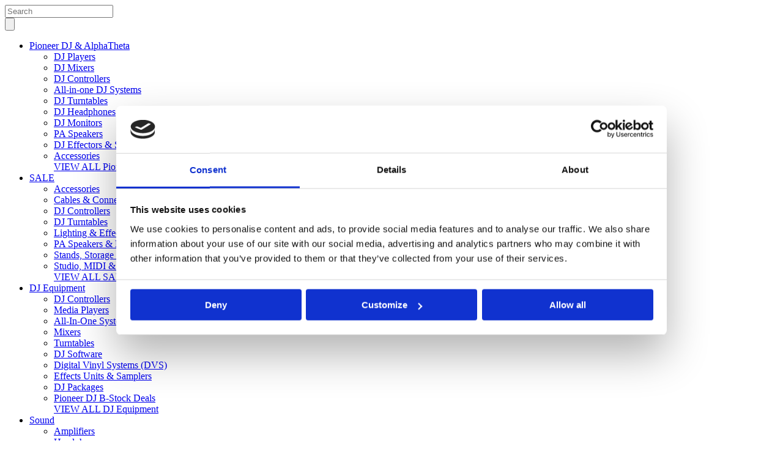

--- FILE ---
content_type: text/html; charset=ISO-8859-1
request_url: https://www.getinthemix.com/3-year-extend-warranty-info.htm
body_size: 16434
content:

<!DOCTYPE html>
<html lang="en" class="no-js">
<head>

<!-- Google Tag Manager -->
<script>(function(w,d,s,l,i){w[l]=w[l]||[];w[l].push({'gtm.start':
new Date().getTime(),event:'gtm.js'});var f=d.getElementsByTagName(s)[0],
j=d.createElement(s),dl=l!='dataLayer'?'&l='+l:'';j.async=true;j.src=
'https://www.googletagmanager.com/gtm.js?id='+i+dl;f.parentNode.insertBefore(j,f);
})(window,document,'script','dataLayer','GTM-TR79CNCT');</script>
<!-- End Google Tag Manager -->


<script type="text/javascript">
var IMAGE_PATH='/images/style/getinthemix/';
var PATH='/';
</script>
<meta name="format-detection" content="text/html; charset=iso-8859-1; telephone=no" http-equiv="Content-Type" />
<meta name="viewport" content="width=device-width, initial-scale=1">
<title>3 Year Extended Warranty Info - GetintheMix</title>
<meta name="robots" content="INDEX,FOLLOW"/>

<meta name="twitter:card" content="summary" />
<meta name="twitter:site" content="@getinthemix" />
<meta name="twitter:creator" content="@getinthemix" />


<link href="/css.php?v=8" rel="stylesheet" type="text/css">
<script type="text/javascript" src="/js.php?v=4"></script>
	<link rel="shortcut icon" href="/favicon.ico" type="image/x-icon">

<script>
		core.loadModule('common', {
		common: {
			user: {
				isLoggedIn: false			},
			global: {
				environment: 'development',
								path: '/',
				image_path: '/images/style/getinthemix/'
			},
		}
	});
</script>


<script type="application/ld+json">
{
    "@context": "https://schema.org",
    "@type": "Organization",
    "name": "GetintheMix",
    "legalName": "Company Name",
    "url": "https://www.getinthemix.com",
    "logo": "https://www.getinthemix.com/images/style/getinthemix/logo.png",
        "address": {
        "@type": "PostalAddress",
        "streetAddress": "103 Whitehall Road",
        "addressLocality": "Colchester",
        "addressRegion": "Essex",
        "postalCode": "CO2 8HA",
        "addressCountry": "United Kingdom"
    },
            "contactPoint": {
        "@type": "ContactPoint",
        "contactType": "customer service",
        "telephone": "01206 845125",        "email": "sales@getinthemix.com"    },
                "sameAs": [
                            "https://www.facebook.com/getinthemix.dj/",                            "https://www.youtube.com/c/GetintheMix",                            "https://www.instagram.com/getinthemixuk/"                    ]
    }
</script>

<script type="application/ld+json">
{
    "@context": "http://schema.org",
    "@type": "WebSite",
    "name": "GetintheMix",
    "url": "https://www.getinthemix.com",
    "potentialAction": {
        "@type": "SearchAction",
        "target": "https://www.getinthemix.com/search.php?q={search_term}",
        "query-input": "required name=search_term"
    }
}
</script></head>
<body>
	<!-- Google Tag Manager (noscript) -->
<noscript><iframe src="https://www.googletagmanager.com/ns.html?id=GTM-TR79CNCT" height="0" width="0" style="display:none;visibility:hidden"></iframe></noscript>
<!-- End Google Tag Manager (noscript) -->	<div class="page-slide-container">
		<div class="page-slide">
			<div class="mobile-menu">
	<div class="mobile-menu--inner">
		<div class="mobile-search">
			<form class="mobile-search-form" method="get" action="/search.php">
				<div class="mobile-search-form--input-cont">
					<input name="q" id="mobile_search" type="text" class="mobile-search-form--input" onClick="" placeholder="Search" value="" autocomplete="off">
				</div>
				<button class="mobile-search-form--submit" name="Go" value=" " type="submit">
					<svg xmlns="http://www.w3.org/2000/svg" viewbox="0 0 30 30"><path fill-rule="evenodd" fill="#FF9010" d="m29.121 27.324-7.097-7.425a12.117 12.117 0 0 0 2.824-7.787C24.848 5.434 19.447 0 12.809 0 6.17 0 .769 5.434.769 12.112c0 6.679 5.401 12.113 12.04 12.113 2.492 0 4.867-.757 6.897-2.192l7.152 7.482c.299.312.701.485 1.131.485.408 0 .795-.157 1.089-.442a1.588 1.588 0 0 0 .043-2.234ZM12.809 3.16c4.907 0 8.899 4.016 8.899 8.952 0 4.937-3.992 8.953-8.899 8.953-4.907 0-8.899-4.016-8.899-8.953 0-4.936 3.992-8.952 8.899-8.952Z"/></svg>
				</button>
			</form>
		</div>


		<nav class="mobile-nav">
			<ul class="mobile-nav--multi list-reset">
									<li class="mobile-multi--dropdown mobile-nav--toggle">
						<a href="/pioneer-dj-alphatheta/">Pioneer DJ &amp; AlphaTheta</a>

													<ul>
																	<li class="">
										<a href="/pioneer-dj-alphatheta/dj-players/">DJ Players</a>

																			</li>
																	<li class="">
										<a href="/pioneer-dj-alphatheta/dj-mixers/">DJ Mixers</a>

																			</li>
																	<li class="">
										<a href="/pioneer-dj-alphatheta/dj-controllers/">DJ Controllers</a>

																			</li>
																	<li class="">
										<a href="/pioneer-dj-alphatheta/all-in-one-dj-systems/">All-in-one DJ Systems</a>

																			</li>
																	<li class="">
										<a href="/pioneer-dj-alphatheta/dj-turntables/">DJ Turntables</a>

																			</li>
																	<li class="">
										<a href="/pioneer-dj-alphatheta/dj-headphones/">DJ Headphones</a>

																			</li>
																	<li class="">
										<a href="/pioneer-dj-alphatheta/dj-monitors/">DJ Monitors</a>

																			</li>
																	<li class="">
										<a href="/pioneer-dj-alphatheta/pa-speakers/">PA Speakers</a>

																			</li>
																	<li class="">
										<a href="/pioneer-dj-alphatheta/dj-effectors-samplers/">DJ Effectors &amp; Samplers</a>

																			</li>
																	<li class="">
										<a href="/pioneer-dj-alphatheta/accessories/">Accessories</a>

																			</li>
																<a class="mobile-menu--small" href="/pioneer-dj-alphatheta/">VIEW ALL Pioneer DJ &amp; AlphaTheta</a>
							</ul>
											</li>
									<li class="mobile-multi--dropdown mobile-nav--toggle">
						<a href="/sale-/">SALE </a>

													<ul>
																	<li class="">
										<a href="/sale-/accessories/">Accessories</a>

																			</li>
																	<li class="">
										<a href="/sale-/cables-connectors/">Cables &amp; Connectors</a>

																			</li>
																	<li class="">
										<a href="/sale-/dj-controllers/">DJ Controllers</a>

																			</li>
																	<li class="">
										<a href="/sale-/dj-decks/">DJ Turntables</a>

																			</li>
																	<li class="">
										<a href="/sale-/lighting-effects/">Lighting &amp; Effects</a>

																			</li>
																	<li class="">
										<a href="/sale-/pa-speakers-monitors/">PA Speakers &amp; Monitors</a>

																			</li>
																	<li class="">
										<a href="/sale-/stands-storage-cases/">Stands, Storage &amp; Cases</a>

																			</li>
																	<li class="">
										<a href="/sale-/studio-equipment/">Studio, MIDI &amp; Recording Equipment</a>

																			</li>
																<a class="mobile-menu--small" href="/sale-/">VIEW ALL SALE </a>
							</ul>
											</li>
									<li class="mobile-multi--dropdown mobile-nav--toggle">
						<a href="/dj-equipment/">DJ Equipment</a>

													<ul>
																	<li class="">
										<a href="/dj-equipment/dj-controllers/">DJ Controllers</a>

																			</li>
																	<li class="">
										<a href="/dj-equipment/media-players/">Media Players</a>

																			</li>
																	<li class="">
										<a href="/dj-equipment/all-in-one-systems/">All-In-One Systems</a>

																			</li>
																	<li class="">
										<a href="/dj-equipment/dj-mixers/">Mixers</a>

																			</li>
																	<li class="">
										<a href="/dj-equipment/dj-turntables/">Turntables</a>

																			</li>
																	<li class="">
										<a href="/dj-equipment/dj-software/">DJ Software</a>

																			</li>
																	<li class="">
										<a href="/dj-equipment/digital-vinyl-systems/">Digital Vinyl Systems (DVS)</a>

																			</li>
																	<li class="">
										<a href="/dj-equipment/effects-units-and-samplers/">Effects Units &amp; Samplers</a>

																			</li>
																	<li class="">
										<a href="/dj-equipment/dj-packages/">DJ Packages</a>

																			</li>
																	<li class="">
										<a href="/dj-equipment/pioneer-b-stock-/">Pioneer DJ B-Stock Deals</a>

																			</li>
																<a class="mobile-menu--small" href="/dj-equipment/">VIEW ALL DJ Equipment</a>
							</ul>
											</li>
									<li class="mobile-multi--dropdown mobile-nav--toggle">
						<a href="/sound/">Sound</a>

													<ul>
																	<li class="">
										<a href="/sound/amplifiers/">Amplifiers</a>

																			</li>
																	<li class="">
										<a href="/sound/headphones/">Headphones</a>

																			</li>
																	<li class="">
										<a href="/sound/usb-turntables/">HIFI/USB Turntables</a>

																			</li>
																	<li class="">
										<a href="/sound/in-ear-monitoring/">In-Ear Monitoring</a>

																			</li>
																	<li class="">
										<a href="/sound/microphones/">Microphones</a>

																			</li>
																	<li class="">
										<a href="/sound/mixing-desks/">Mixing Desks</a>

																			</li>
																	<li class="">
										<a href="/sound/pa-speakers/">PA Speakers</a>

																			</li>
																	<li class="">
										<a href="/sound/portable-speakers/">Portable Speakers</a>

																			</li>
																	<li class="">
										<a href="/sound/studio-monitors/">Studio Monitors</a>

																			</li>
																	<li class="">
										<a href="/sound/wireless-accessories/">Wireless Accessories</a>

																			</li>
																<a class="mobile-menu--small" href="/sound/">VIEW ALL Sound</a>
							</ul>
											</li>
									<li class="mobile-multi--dropdown mobile-nav--toggle">
						<a href="/music-production/">Music Production</a>

													<ul>
																	<li class="">
										<a href="/music-production/audio-interfaces/">Audio Interfaces</a>

																			</li>
																	<li class="">
										<a href="/music-production/drum-kits-percussion/">Drum Kits &amp; Percussion</a>

																			</li>
																	<li class="">
										<a href="/music-production/effects-components-modules/">Effects Components &amp; Modules</a>

																			</li>
																	<li class="">
										<a href="/music-production/electronic-instruments/">Electronic Instruments</a>

																			</li>
																	<li class="">
										<a href="/music-production/midi-keyboards-controllers/">MIDI Keyboards &amp; Controllers</a>

																			</li>
																	<li class="">
										<a href="/music-production/standalone-production-studios/">Standalone Production Studios</a>

																			</li>
																<a class="mobile-menu--small" href="/music-production/">VIEW ALL Music Production</a>
							</ul>
											</li>
									<li class="mobile-multi--dropdown mobile-nav--toggle">
						<a href="/lighting-effects/">Lighting &amp; Effects</a>

													<ul>
																	<li class="">
										<a href="/lighting-effects/battens/">Battens</a>

																			</li>
																	<li class="">
										<a href="/lighting-effects/disco-lights/">Disco Lights</a>

																			</li>
																	<li class="">
										<a href="/lighting-effects/effects-machines/">Effects Machines</a>

																			</li>
																	<li class="">
										<a href="/lighting-effects/lasers/">Lasers</a>

																			</li>
																	<li class="">
										<a href="/lighting-effects/lighting-controllers/">Lighting Controllers</a>

																			</li>
																	<li class="">
										<a href="/lighting-effects/lighting-packages/">Lighting Packages</a>

																			</li>
																	<li class="">
										<a href="/lighting-effects/moving-heads/">Moving Heads</a>

																			</li>
																	<li class="">
										<a href="/lighting-effects/parcans/">Parcans</a>

																			</li>
																	<li class="">
										<a href="/lighting-effects/scanners/">Scanners</a>

																			</li>
																	<li class="">
										<a href="/lighting-effects/uplighting/">Uplighting</a>

																			</li>
																<a class="mobile-menu--small" href="/lighting-effects/">VIEW ALL Lighting &amp; Effects</a>
							</ul>
											</li>
									<li class="mobile-multi--dropdown mobile-nav--toggle">
						<a href="/accessories/">Accessories</a>

													<ul>
																	<li class="">
										<a href="/accessories/getinthemix-merchandise/">GITM Merchandise</a>

																			</li>
																	<li class="">
										<a href="/accessories/cables-connectors/">Cables &amp; Connectors</a>

																			</li>
																	<li class="">
										<a href="/accessories/equipment-cases-bags/">Equipment Cases &amp; Bags</a>

																			</li>
																	<li class="">
										<a href="/accessories/lighting-accessories/">Lighting Accessories</a>

																			</li>
																	<li class="">
										<a href="/accessories/other-accessories/">Other Accessories</a>

																			</li>
																	<li class="">
										<a href="/accessories/spare-parts/">Spare Parts</a>

																			</li>
																	<li class="">
										<a href="/accessories/stands-accessories/">Stands &amp; Accessories</a>

																			</li>
																	<li class="">
										<a href="/accessories/studio-accessories/">Studio Accessories</a>

																			</li>
																	<li class="">
										<a href="/accessories/turntable-accessories/">Turntable Accessories</a>

																			</li>
																<a class="mobile-menu--small" href="/accessories/">VIEW ALL Accessories</a>
							</ul>
											</li>
							</ul>
		</nav>
		<div class="mobile-menu--section">
			<a href="/account.php" class="mobile-account">
				<svg
					xmlns="http://www.w3.org/2000/svg"
					xmlns:xlink="http://www.w3.org/1999/xlink"
					width="18px" height="20px">
					<path fill-rule="evenodd"  fill="rgb(255, 255, 255)"
					d="M17.190,19.984 L0.810,19.984 C0.487,19.984 0.225,19.722 0.225,19.399 C0.225,17.365 1.015,15.442 2.449,13.986 C3.891,12.522 5.802,11.716 7.830,11.716 L10.170,11.716 C12.198,11.716 14.109,12.522 15.551,13.986 C16.985,15.442 17.775,17.365 17.775,19.399 C17.775,19.722 17.513,19.984 17.190,19.984 ZM9.000,10.546 C6.097,10.546 3.735,8.184 3.735,5.281 C3.735,2.378 6.097,0.016 9.000,0.016 C11.903,0.016 14.265,2.378 14.265,5.281 C14.265,8.184 11.903,10.546 9.000,10.546 Z"/>
				</svg>
				Login / Sign Up			</a>
			<nav class="mobile-cms-nav list-reset">
				<li>
					<a class="mobile-cms-nav--link" href="/">Home</a>
				</li>
									<li>
						<a class="mobile-cms-nav--link"  href="/latest-news/">News</a>
					</li>
									<li>
						<a class="mobile-cms-nav--link"  href="/customer-services/contact-us.htm">Contact Us</a>
					</li>
									<li>
						<a class="mobile-cms-nav--link"  href="/about-us.htm">About Us</a>
					</li>
									<li>
						<a class="mobile-cms-nav--link"  href="/customer-services/">Customer Services</a>
					</li>
							</nav>
		</div>
					<a href="tel:01206 845125" class="mobile-menu-contact">Call Us: <strong>01206 845125</strong></a>
			</div>
</div>			<header>
	<div class="header-top">
					<a href="tel:01206 845125" class="header-top-tel">
				<span>Call Us:</span>
				<span>01206 845125</span>
			</a>
							<div class="header-top-message">
				If you would like to keep up on the latest products! 									<a href="https://www.instagram.com/getinthemixuk/" class="button button-xsmall button--grey">
						SIGN UP					</a>
							</div>
				<nav class="header-top-nav list-reset">
							<li class="header-top-nav--item">
					<a class="header-top-nav--link"  href="/latest-news/">News</a>
									</li>
							<li class="header-top-nav--item">
					<a class="header-top-nav--link"  href="/customer-services/contact-us.htm">Contact Us</a>
									</li>
							<li class="header-top-nav--item">
					<a class="header-top-nav--link"  href="/about-us.htm">About Us</a>
									</li>
							<li class="header-top-nav--item">
					<a class="header-top-nav--link"  href="/customer-services/">Customer Services</a>
											<div class="header-top-dropdown">
															<a  href="/customer-services/frequently-asked-questions.htm" class="header-top-dropdown--link">FAQ</a>
															<a  href="/customer-services/delivery-information.htm" class="header-top-dropdown--link">Delivery Information</a>
															<a  href="/customer-services/returns.htm" class="header-top-dropdown--link">Returns</a>
													</div>
									</li>
								</nav>
	</div>
	<div class="header-main--cont">
		<div class="container container--full container--padding--x-40">
			<div class="header-main">
				<div class="mobile-menu--btn-cont">
					<div class="mobile-menu--btn">
						<div class="cf"><span></span><span></span></div>
						<div class="cf"><span></span><span></span></div>
						<div class="cf"><span></span><span></span></div>
					</div>
				</div>
				<a href="/search.php" class="mobile-header-search">
					<svg xmlns="http://www.w3.org/2000/svg" viewBox="0 0 30 30"><path fill-rule="evenodd" fill="#fff" d="m29.121 27.324-7.097-7.425a12.117 12.117 0 0 0 2.824-7.787C24.848 5.434 19.447 0 12.809 0 6.17 0 .769 5.434.769 12.112c0 6.679 5.401 12.113 12.04 12.113 2.492 0 4.867-.757 6.897-2.192l7.152 7.482c.299.312.701.485 1.131.485.408 0 .795-.157 1.089-.442a1.588 1.588 0 0 0 .043-2.234ZM12.809 3.16c4.907 0 8.899 4.016 8.899 8.952 0 4.937-3.992 8.953-8.899 8.953-4.907 0-8.899-4.016-8.899-8.953 0-4.936 3.992-8.952 8.899-8.952Z"></path></svg>
				</a>
				<a class="logo" href="/">
					<svg class="logo-svg" version="1.1" id="Layer_1" xmlns="http://www.w3.org/2000/svg" xmlns:xlink="http://www.w3.org/1999/xlink" x="0px" y="0px" viewBox="0 0 1000 914.3" style="enable-background:new 0 0 1000 914.3;" xml:space="preserve"><style type="text/css">.st0{fill:#FFFFFF;}.st1{clip-path:url(#SVGID_00000153683387070173770550000003876544569036016575_);}.st2{clip-path:url(#SVGID_00000121991010169393521630000000346922854503887761_);fill:#674B35;}.st3{clip-path:url(#SVGID_00000121991010169393521630000000346922854503887761_);fill:#3D312A;}.st4{clip-path:url(#SVGID_00000121991010169393521630000000346922854503887761_);fill:#D55F2F;}.st5{clip-path:url(#SVGID_00000121991010169393521630000000346922854503887761_);fill:#FF993F;}.st6{clip-path:url(#SVGID_00000121991010169393521630000000346922854503887761_);fill:#FEBB55;}</style><g><g><g><g><path class="st0" d="M62.4,886.7c-10.2,0-18.5-0.9-24.8-2.8c-6.3-1.9-10.6-4.5-13-7.9c-2.3-3.4-2.7-7.4-1-11.9c0.9-2.5,2-5.1,3.3-7.9c1.3-2.8,2.5-5.5,3.7-8c2.3-4.6,6.1-8.5,11.4-11.9c5.3-3.3,11.9-5.9,19.9-7.8c8-1.9,17.1-2.8,27.1-2.8c8.2,0,15.1,0.6,20.7,1.7c5.6,1.1,9.9,2.6,13,4.3c3.1,1.7,5.2,3.5,6.3,5.4c1.1,1.9,1.4,3.5,1,4.9c-0.1,0.5-0.6,0.9-1.5,1.2c-0.9,0.3-1.9,0.5-3,0.5h-10.3c-1,0-1.8-0.1-2.2-0.3c-0.4-0.2-0.8-0.6-1.1-1.2c-0.3-1.5-1.4-2.9-3.1-4.3c-1.7-1.4-4.4-2.6-8.1-3.5c-3.7-0.9-8.6-1.4-14.9-1.4c-9.2,0-17.1,1.2-23.8,3.6c-6.7,2.4-11.5,6.4-14.4,12c-1.3,2.5-2.5,5-3.6,7.5c-1.1,2.5-2.1,5.1-3,7.5c-2,5.6-0.7,9.7,3.9,12.2c4.6,2.5,11.5,3.7,20.8,3.7c6,0,11.7-0.6,17.1-1.7c5.3-1.1,9.9-2.8,13.7-5.1c3.8-2.3,6.4-5.3,7.9-8.8l1.6-3.6H80c-1.2,0-2-0.2-2.6-0.5c-0.6-0.4-0.8-0.9-0.5-1.5l1.2-2.7c0.2-0.6,0.8-1.1,1.7-1.5c0.9-0.4,2-0.6,3.1-0.6h39.3c1.3,0,2.2,0.2,2.7,0.6c0.5,0.4,0.7,0.9,0.4,1.5l-3.5,8.1c-2.1,4.6-5.9,8.7-11.3,12.1c-5.5,3.4-12.3,6.1-20.4,8C82,885.8,72.7,886.7,62.4,886.7"/><path class="st0" d="M170.5,886.7c-7.9,0-14.4-0.8-19.6-2.5c-5.2-1.6-8.7-4-10.7-7c-2-3-2.4-6.6-1.2-10.6c0.2-0.7,0.6-1.7,1.1-2.8c0.5-1.2,1-2.1,1.5-2.8c2.3-4,5.8-7.5,10.4-10.5c4.6-3,10.2-5.4,16.8-7c6.6-1.6,13.9-2.5,21.7-2.5c8.8,0,15.8,0.9,21,2.7c5.2,1.8,8.6,4.4,10.4,7.7c1.7,3.3,1.6,7.2-0.3,11.7l-0.7,1.4c-0.2,0.6-0.8,1.1-1.8,1.4c-1,0.3-2.1,0.5-3.2,0.5h-60c0,0.1,0,0.2-0.1,0.3c-0.1,0.2-0.1,0.3-0.3,0.4c-0.7,2.3-0.6,4.5,0.3,6.5c0.9,2,2.9,3.6,5.8,4.9c3,1.2,6.9,1.9,11.7,1.9c4.2,0,7.8-0.3,10.9-0.9c3.1-0.6,5.6-1.3,7.6-2.1c2-0.8,3.4-1.3,4.2-1.7c1.4-0.7,2.4-1.2,3-1.3c0.6-0.1,1.7-0.2,3-0.2h8.4c1,0,1.8,0.2,2.4,0.5c0.6,0.3,0.7,0.8,0.5,1.3c-0.5,0.9-1.8,1.9-4.1,3.1c-2.3,1.2-5.3,2.4-9.1,3.6c-3.8,1.2-8.1,2.2-13.1,2.9C182,886.3,176.5,886.7,170.5,886.7 M158.3,860.6h47.5l0.2-0.3c1.2-2.5,1.2-4.8,0.1-6.8c-1.1-2-3.2-3.5-6.2-4.7c-3-1.2-7-1.7-12-1.7c-5,0-9.5,0.6-13.6,1.7c-4.1,1.2-7.4,2.7-10.1,4.7c-2.7,2-4.6,4.2-5.7,6.8L158.3,860.6z"/><path class="st0" d="M264.8,885.9c-7.7,0-13.3-0.6-17.1-1.8c-3.7-1.2-5.9-2.9-6.5-5.2c-0.6-2.2-0.3-4.9,1-7.9l9.7-22.4h-13.6c-1.2,0-2-0.2-2.6-0.6c-0.6-0.4-0.8-0.8-0.5-1.4l1.2-2.9c0.2-0.6,0.8-1,1.7-1.4c0.9-0.4,2-0.6,3.1-0.6h13.6l6.3-14.1c0.2-0.6,0.8-1,1.7-1.4c0.9-0.4,1.9-0.6,3-0.6h8.2c1.2,0,2,0.2,2.6,0.6c0.6,0.4,0.7,0.8,0.5,1.4l-6.3,14.1h21.8c1.2,0,2,0.2,2.6,0.6c0.6,0.4,0.8,0.8,0.5,1.4l-1.4,2.9c-0.1,0.6-0.6,1-1.6,1.4c-0.9,0.4-2,0.6-3.1,0.6h-21.6l-9.6,21.8c-0.7,1.8-1.1,3.3-1.3,4.6c-0.2,1.3,0.4,2.3,1.7,3c1.3,0.7,3.9,1,7.7,1h11.5c1.2,0,2,0.2,2.5,0.6c0.5,0.4,0.7,0.8,0.4,1.4l-1.2,3.1c-0.2,0.6-0.8,1-1.7,1.4c-0.9,0.4-1.9,0.5-3.2,0.5L264.8,885.9L264.8,885.9z"/><path class="st0" d="M299.6,885.9c-1.2,0-2.1-0.2-2.7-0.6c-0.6-0.4-0.8-0.8-0.6-1.4l17.6-40.1c0.2-0.6,0.8-1,1.7-1.4c0.9-0.4,2-0.6,3.1-0.6h8.4c1.2,0,2,0.2,2.5,0.6c0.5,0.4,0.7,0.8,0.4,1.4l-17.4,40.1c-0.2,0.6-0.8,1-1.7,1.4c-0.9,0.4-1.9,0.6-3,0.6H299.6z M321,833.6c-1.2,0-2-0.2-2.6-0.6c-0.6-0.4-0.8-0.8-0.7-1.4l2.3-4.6c0.2-0.6,0.8-1,1.7-1.4c0.9-0.4,1.9-0.5,3-0.5h10.8c1.3,0,2.2,0.2,2.9,0.5c0.6,0.4,0.8,0.8,0.6,1.4l-2.1,4.6c-0.2,0.6-0.8,1-1.7,1.4c-0.9,0.4-2,0.6-3.1,0.6H321z"/><path class="st0" d="M341.8,885.9c-1.2,0-2.1-0.2-2.7-0.6c-0.6-0.4-0.8-0.8-0.6-1.4l17.6-40.1c0.2-0.6,0.8-1,1.7-1.4c0.9-0.4,2-0.6,3.1-0.6h8.2c1.2,0,2,0.2,2.6,0.6c0.6,0.4,0.8,0.8,0.5,1.4l-1.7,3.7c3.6-1.9,7.9-3.5,13-4.7c5.1-1.2,10.9-1.8,17.4-1.8c8.4,0,14.9,0.8,19.7,2.4c4.8,1.6,7.8,3.8,9.2,6.7c1.4,2.9,1.2,6.2-0.5,10l-10.4,23.9c-0.2,0.6-0.8,1-1.7,1.4c-0.9,0.4-1.9,0.6-3,0.6h-8.7c-1.2,0-2.1-0.2-2.7-0.6c-0.6-0.4-0.8-0.8-0.6-1.4l10.3-23.5c1.8-4.2,1.8-7.3-0.3-9.4c-2-2.1-7.2-3.2-15.4-3.2c-8,0-14.8,1.1-20.4,3.3c-5.6,2.2-9.3,5.3-11,9.3l-10.1,23.5c-0.2,0.6-0.8,1-1.7,1.4c-0.9,0.4-1.9,0.6-3,0.6H341.8z"/><path class="st0" d="M477.9,885.9c-7.7,0-13.3-0.6-17.1-1.8c-3.7-1.2-5.9-2.9-6.5-5.2c-0.6-2.2-0.3-4.9,1-7.9l9.7-22.4h-13.6c-1.2,0-2-0.2-2.6-0.6c-0.6-0.4-0.8-0.8-0.5-1.4l1.2-2.9c0.2-0.6,0.8-1,1.7-1.4c0.9-0.4,2-0.6,3.1-0.6H468l6.3-14.1c0.2-0.6,0.8-1,1.7-1.4c0.9-0.4,1.9-0.6,3-0.6h8.2c1.2,0,2,0.2,2.6,0.6c0.6,0.4,0.8,0.8,0.5,1.4l-6.3,14.1h21.8c1.2,0,2,0.2,2.6,0.6c0.6,0.4,0.8,0.8,0.5,1.4l-1.4,2.9c-0.1,0.6-0.6,1-1.6,1.4c-0.9,0.4-2,0.6-3.1,0.6h-21.6l-9.6,21.8c-0.7,1.8-1.1,3.3-1.3,4.6c-0.2,1.3,0.4,2.3,1.7,3c1.3,0.7,3.9,1,7.7,1h11.5c1.2,0,2,0.2,2.5,0.6c0.5,0.4,0.7,0.8,0.4,1.4l-1.2,3.1c-0.2,0.6-0.8,1-1.7,1.4c-0.9,0.4-1.9,0.5-3.2,0.5L477.9,885.9L477.9,885.9z"/><path class="st0" d="M512.7,885.9c-1.2,0-2.1-0.2-2.7-0.6c-0.6-0.4-0.8-0.8-0.6-1.4l24.7-56.2c0.2-0.6,0.8-1,1.7-1.4c0.9-0.4,1.9-0.6,3-0.6h8.9c1.2,0,2,0.2,2.6,0.6c0.6,0.4,0.8,0.8,0.5,1.4l-8.7,19.7c3.6-1.9,7.7-3.5,12.4-4.7c4.7-1.2,10.5-1.8,17.3-1.8c7.9,0,14.2,0.8,19,2.4c4.8,1.6,8.1,3.8,9.8,6.7c1.7,2.9,1.7,6.2,0,10l-10.4,23.9c-0.2,0.6-0.8,1-1.7,1.4c-0.9,0.4-1.9,0.6-3,0.6h-8.9c-1.2,0-2.1-0.2-2.7-0.6c-0.6-0.4-0.8-0.8-0.6-1.4l10.3-23.5c1.7-4,1.4-7-1-9.3c-2.4-2.2-7.5-3.3-15.1-3.3c-4.8,0-9.3,0.5-13.6,1.5c-4.3,1-8,2.4-11,4.3c-3.1,1.9-5.2,4.2-6.5,6.8l-10.1,23.5c-0.2,0.6-0.8,1-1.7,1.4c-0.9,0.4-1.9,0.6-3,0.6L512.7,885.9L512.7,885.9z"/><path class="st0" d="M644.4,886.7c-7.9,0-14.4-0.8-19.6-2.5c-5.2-1.6-8.7-4-10.7-7c-2-3-2.4-6.6-1.2-10.6c0.2-0.7,0.6-1.7,1.1-2.8c0.5-1.2,1-2.1,1.5-2.8c2.3-4,5.8-7.5,10.4-10.5c4.6-3,10.2-5.4,16.8-7c6.6-1.6,13.9-2.5,21.7-2.5c8.8,0,15.8,0.9,21,2.7c5.2,1.8,8.6,4.4,10.4,7.7c1.7,3.3,1.6,7.2-0.3,11.7l-0.7,1.4c-0.2,0.6-0.8,1.1-1.8,1.4c-1,0.3-2.1,0.5-3.2,0.5h-60c0,0.1,0,0.2-0.1,0.3c-0.1,0.2-0.1,0.3-0.3,0.4c-0.7,2.3-0.6,4.5,0.3,6.5c0.9,2,2.9,3.6,5.8,4.9c3,1.2,6.9,1.9,11.7,1.9c4.2,0,7.8-0.3,10.9-0.9c3.1-0.6,5.6-1.3,7.6-2.1c2-0.8,3.4-1.3,4.2-1.7c1.4-0.7,2.4-1.2,3-1.3c0.6-0.1,1.7-0.2,3-0.2h8.4c1,0,1.8,0.2,2.4,0.5c0.6,0.3,0.8,0.8,0.5,1.3c-0.5,0.9-1.8,1.9-4.1,3.1c-2.3,1.2-5.3,2.4-9.1,3.6c-3.8,1.2-8.1,2.2-13.1,2.9C655.9,886.3,650.4,886.7,644.4,886.7 M632.2,860.6h47.5l0.2-0.3c1.2-2.5,1.2-4.8,0.1-6.8c-1.1-2-3.2-3.5-6.2-4.7c-3-1.2-7-1.7-12-1.7c-5,0-9.5,0.6-13.6,1.7c-4.1,1.2-7.4,2.7-10.1,4.7c-2.7,2-4.6,4.2-5.7,6.8L632.2,860.6z"/><path class="st0" d="M709.1,885.9c-1.2,0-2.1-0.2-2.7-0.6c-0.6-0.4-0.8-0.8-0.6-1.4l24.2-55.3c0.2-0.6,0.8-1.1,1.7-1.5c0.9-0.4,2-0.6,3.1-0.6h8.9c1.4,0,2.4,0.2,2.9,0.5c0.5,0.3,0.9,0.6,1.1,0.9l21.8,34.2l52-34.2c0.2-0.2,0.7-0.5,1.5-0.9c0.8-0.3,1.8-0.5,3.2-0.5h8.7c1.3,0,2.2,0.2,2.8,0.6c0.6,0.4,0.8,0.9,0.5,1.5L814,883.9c-0.2,0.6-0.8,1-1.7,1.4c-0.9,0.4-1.9,0.6-3.2,0.6h-8.5c-1.2,0-2.1-0.2-2.7-0.6c-0.6-0.4-0.8-0.8-0.6-1.4l17.7-40.6l-39.8,26.5c-0.8,0.5-1.7,0.9-2.7,1.3c-1,0.3-2.2,0.5-3.7,0.5h-5.2c-1.5,0-2.6-0.2-3.3-0.5c-0.7-0.3-1.2-0.8-1.6-1.3L741,841.6l-18.4,42.4c-0.2,0.6-0.8,1-1.7,1.4c-0.9,0.4-1.9,0.6-3,0.6H709.1z"/><path class="st0" d="M845.3,885.9c-1.2,0-2.1-0.2-2.7-0.6c-0.6-0.4-0.8-0.8-0.6-1.4l17.6-40.1c0.2-0.6,0.8-1,1.7-1.4c0.9-0.4,2-0.6,3.1-0.6h8.4c1.2,0,2,0.2,2.5,0.6c0.5,0.4,0.7,0.8,0.4,1.4l-17.4,40.1c-0.2,0.6-0.8,1-1.7,1.4c-0.9,0.4-1.9,0.6-3,0.6H845.3z M866.7,833.6c-1.2,0-2-0.2-2.6-0.6c-0.6-0.4-0.8-0.8-0.7-1.4l2.3-4.6c0.2-0.6,0.8-1,1.7-1.4c0.9-0.4,1.9-0.5,3-0.5h10.8c1.3,0,2.2,0.2,2.9,0.5c0.6,0.4,0.8,0.8,0.6,1.4l-2.1,4.6c-0.2,0.6-0.8,1-1.7,1.4c-0.9,0.4-2,0.6-3.1,0.6H866.7z"/><path class="st0" d="M879.9,885.9c-1.6,0-2.7-0.3-3.3-1.1c-0.6-0.7-0.3-1.3,0.9-1.9l39.5-19.7l-20.9-18.6c-0.6-0.6-0.6-1.2,0-1.8c0.6-0.6,1.6-0.9,3.1-0.9h8.4c1.3,0,2.2,0.2,2.9,0.5c0.6,0.3,1.1,0.6,1.5,0.9l17.1,15l30.5-15c0.6-0.3,1.3-0.6,2.1-0.9c0.8-0.3,2.1-0.5,3.8-0.5h8.5c1.4-0.1,2.4,0.3,3.1,1c0.7,0.7,0.3,1.4-1,2l-38.8,19.5l21.1,18.9c0.7,0.6,0.8,1.2,0.3,1.8c-0.5,0.6-1.7,0.9-3.4,0.9h-8.5c-1.3,0-2.3-0.1-3-0.4c-0.7-0.3-1.2-0.6-1.6-0.9L925,869.5l-30.5,15.1c-0.5,0.2-1.1,0.5-1.9,0.8c-0.8,0.3-2.1,0.5-3.8,0.5L879.9,885.9L879.9,885.9z"/></g></g></g></g><g id="gitm-colour_00000082350604027620428780000015310354313374195086_"><g><defs><rect id="SVGID_1_" x="18.2" y="-61.9" width="963.5" height="963.5"/></defs><clipPath id="SVGID_00000055665747612512522890000004943167727162066332_"><use xlink:href="#SVGID_1_" style="overflow:visible;"/></clipPath><g style="clip-path:url(#SVGID_00000055665747612512522890000004943167727162066332_);"><defs><rect id="SVGID_00000003827094337647703290000003851062566775964567_" x="18.2" y="-61.9" width="963.5" height="963.5"/></defs><clipPath id="SVGID_00000134239318833139590820000014089425367244108457_"><use xlink:href="#SVGID_00000003827094337647703290000003851062566775964567_" style="overflow:visible;"/></clipPath><path style="clip-path:url(#SVGID_00000134239318833139590820000014089425367244108457_);fill:#674B35;" d="M404.8,242.3l3.7,34.9l1.9,16.4l-2.9,5.9l0.8,9.9l-8.5,32.6l91.2,26.9c1.9-5.7-4.6-45.6,3.5-49.8c11.8-6.2,22.3-9.4,36.6-9.4c6.6,0,13.2,1.3,20.2,2.3l63,8.6v-54l-3.7-1l-61.5-8l-128-46.6L404.8,242.3z"/><path style="clip-path:url(#SVGID_00000134239318833139590820000014089425367244108457_);fill:#3D312A;" d="M424.4,304.2l-38.6-4.7l-11,64.6l49.6-1.7l13.5,20.6l5.4,22.3l22.5-12.2l9.2,4.9l32.9,0.2l6.5-55.4c0-1.6-35-8.4-38.7-11.5L424.4,304.2z M423.6,303.8l-0.2-0.1"/><polygon style="clip-path:url(#SVGID_00000134239318833139590820000014089425367244108457_);fill:#D55F2F;" points="351.9,131.9 351.9,198.4 321.1,232 397.1,271 424.4,236.7 424.4,236.7 424.4,236.7 424.4,237.3 546.8,302.1 614.1,266.5 614.1,199.5 600.4,178 548.5,191.1 364.9,105.3 "/><polygon style="clip-path:url(#SVGID_00000134239318833139590820000014089425367244108457_);fill:#FF993F;" points="351.9,64.9 351.9,131.9 546.8,235.1 614.1,199.5 614.1,132.4 582.9,124.9 537.9,109.5 423.4,63.9 "/><polygon style="clip-path:url(#SVGID_00000134239318833139590820000014089425367244108457_);fill:#FEBB55;" points="419.2,29.2 351.9,64.9 546.8,168.1 614.1,132.4 "/><path style="clip-path:url(#SVGID_00000134239318833139590820000014089425367244108457_);fill:#3D312A;" d="M967.8,475.1l-9.1-14.5l-69.5-2.1l-68,4.4l-14,15l-1.9,5.9c0,8.4-1.3,11.4-1.3,3.1l-4.8,61.9l101.3,28.9l67.3-35.6V475.1z"/><path style="clip-path:url(#SVGID_00000134239318833139590820000014089425367244108457_);fill:#674B35;" d="M968.1,407.3l-4.8-0.7l-61.8-7.2l-89.1,12.6l-6-1.3l-3.4,7.2c0,8.4-3.6,67.3-3.6,58.9l7.9,4.2l93.4,28.9l67.3-35.6V407.3z"/><path style="clip-path:url(#SVGID_00000134239318833139590820000014089425367244108457_);fill:#D55F2F;" d="M789.8,371.1C789.8,371.1,789.8,371.1,789.8,371.1C789.8,371.1,789.8,371.1,789.8,371.1 M968.1,340.3l-2.9-0.9l-66.4-10.1c0,0-117-15.7-117-14.1V407l25.6,7l93.4,28.9l67.3-35.6V340.3"/><path style="clip-path:url(#SVGID_00000134239318833139590820000014089425367244108457_);fill:#FF993F;" d="M721.6,236.4c6.1,9.4,50.8,117.2,50.8,117.2c1.6,3.1,30.4-6.3,34-6.9l94.4,29.2l67.3-35.6v-67l-72.2-10l-88.5-25.1c-16.3-5.2-41.4-2.1-48.9-6.2L721.6,236.4z"/><path style="clip-path:url(#SVGID_00000134239318833139590820000014089425367244108457_);fill:#3D312A;" d="M807.5,553.1c-4.1-6.7-5.5-24.6-14-25.5c-8.6-1-46.7,20.1-57,18.6h-11.5l-12.8,2.7l-13.9,3.6c1.8-1.8-13.1,0.4-13.1,0.5l-52.3-3.1l16.2,71.6l-34.8,8.5l-72.8-22.5l-11.5,4.5l-2.5,54.7l13.9,7.9l63.1,59.5l66.1-35V639l55.3,8.4c10.3,1.5,18.6,2.2,25.7,2.2c16.3,0,26-3.7,37.8-9.9c11.2-6,17.9-11.1,17.9-19.5V553.1z"/><path style="clip-path:url(#SVGID_00000134239318833139590820000014089425367244108457_);fill:#674B35;" d="M807.5,486.2c-4.4,8.2-10.7-13.9-21.9-8c-8.6,4.6-11.6,9-21.4,10.4c-3.6,0.5-8.5,5-12.9,5c-7.1,0-19.4-7-29.7-8.5l-45.6,1.2l-7.8,16.1l-38.4,29.8l-35.4,14.4l-52.9-6.1l-10.5-6.1l-4.9,60.7l15.4,12.4l63.1,68.5l66.1-37.1v-66.6V572l32.8,4.9l12.1,1.8l10.5,1.6c10.3,1.5,18.6,2.2,25.7,2.2c16.3,0,26-3.7,37.8-9.9c11.2-6,17.9-11.1,17.9-19.5v-4.8V486.2z"/><path style="clip-path:url(#SVGID_00000134239318833139590820000014089425367244108457_);fill:#D55F2F;" d="M485.9,488.3L475,479c-0.1-0.6-0.1-1.2-0.1-1.8v-73.7c6,3.3,9.4-6.3,15.3-0.7l145.7,15.6l75.5-19c8.3,4.6,55.2-15.7,80.7-11.6c13.6,2.2,13.7,25,15.2,32.1v62.2v0.2v4.6c0,8.4-6.7,13.5-17.9,19.5c-8.6,4.6-16.2,7.8-26,9.1c-3.6,0.5-7.5,0.8-11.8,0.8c-7.1,0-15.4-0.7-25.7-2.2l-10.5-1.6l-12.1-1.8l-0.1,0l-30.9-4.7l-1.7-0.3v0.2v66.3l-62.9,34.3L585.5,583l-44.1-41.6l-8.4-30.4l-29.5-14.4l-9-3.7L485.9,488.3z M672.4,312v48.8c2.4,0.3,48.6-8.2,50.7-8l-37.5-57.5L672.4,312"/><path style="clip-path:url(#SVGID_00000134239318833139590820000014089425367244108457_);fill:#FF993F;" d="M475,336.6v62v4.8c0,5.1,2.7,10.6,8.6,16.2l102,96.1l24.2,23.8l60.8-33.9l0-66.8l44.8,6.5l10.5,1.6c10.3,1.5,18.6,2.2,25.7,2.2c4.4,0,8.3-0.3,11.8-0.8c9.8-1.4,17.4-4.6,26-9.1c11.2-6,17.9-11.1,17.9-19.5v-4.6v-0.2V353c-21.2-22.8-77.2-10.7-77.2-10.7l-74.9,4.2c-35.5-5.2-55.2-11.1-67.2-13.2c-1.9-0.3-30.7,10.1-32.6,9.7c7.9,5.7-59.6-1.9-59.6-1.9C492.5,333.4,479,337.9,475,336.6 M670,238.3l2.4,73.7l6.9,14.4c-0.1,2.7,2.4,26.2,3.5,26.4c8.4,2.1,64.9-0.9,70,0c-1.8-2.8,5.9-46.1,3.8-49.9c-3.5-6.6-12-19.5-19.8-35.6l-5.9-16.9l-5.4-21.3C724.6,227,670.5,240.5,670,238.3"/><path style="clip-path:url(#SVGID_00000134239318833139590820000014089425367244108457_);fill:#FEBB55;" d="M723.8,204.8c-14.4,0-27.4,3.1-37.3,8.4c-14.2,7.5-18.2,16.2-16.3,25.1c0.5,2.2,1.3,4.4,2.4,6.7l21.9,45.5c7.8,16,12.2,25.4,15.7,32c2,3.8,3.7,6.7,5.5,9.5h0c-8.9-1.6-18.6-3.1-36.2-5.6c0,0-0.1,0-0.1,0c-2.1-0.3-4.4-0.6-6.8-0.9c-9.6-1.3-21.3-2.8-35.8-4.8l-22.4-3l-63.2-8.4c-7-1-13.8-1.5-20.4-1.5c-14.3,0-27.5,2.5-39.3,8.8c-8.1,4.3-13.5,9.5-15.4,15.2c0,0.1,0,0.1-0.1,0.2c-0.5,1.5-0.7,3.1-0.7,4.7c0.1,5.1,2.8,10.5,8.6,16l122,121.4l65.4-34.8l-59.1-59.4c-9-8.2-18.4-15.6-26.2-21.3c1.8,0.3,3.7,0.7,5.6,1c12,2.1,26.9,4.4,62.3,9.6l72.6,11c10.3,1.5,18.6,2.2,25.7,2.2c4.4,0,8.3-0.3,11.8-0.8c9.8-1.4,17.4-4.6,26-9.1c0.1,0,0.1-0.1,0.2-0.1c0,0,0.1,0,0.1,0c0,0,0,0,0,0c11-5.9,17.6-11,17.6-19.2c0-1.6-0.2-3.3-0.7-5.2c0-0.1,0-0.2-0.1-0.3c-0.7-2.5-1.8-5.3-3.5-8.4c0,0-33.5-65.6-39.6-75c7.6,4,23.9,10.2,40.2,15.4l97,30.1l67.1-36.5c-71.4-21.4-142.3-42.5-213.7-63.9C743.8,206.2,733.4,204.8,723.8,204.8"/><path style="clip-path:url(#SVGID_00000134239318833139590820000014089425367244108457_);fill:#3D312A;" d="M234.3,530.2C234.3,530.2,234.3,530.2,234.3,530.2 M32,541c0,17,11.8,33.2,36.4,46.2c25.2,13.4,57.7,19.9,92.1,19.9c24.3,0,49.4-3.3,73.6-9.8v-0.6l0.1,0.6c0,0,0,0,0.1,0l-0.2-0.8l33.1-5v-60.2l-30.7-26.2c-5.9-2.2-26.6-11.7-26.6-11.7c-11.1,2.2-15.8,4.9-26.9,5.8c0,0-20.7,4-27.7,4c-34.4,0-45.4,2.6-70.6-10.7C60,479.4,49.4,479.9,32,474"/><path style="clip-path:url(#SVGID_00000134239318833139590820000014089425367244108457_);fill:#674B35;" d="M31.9,407.2v67c0,17,11.8,33.2,36.4,46.2c25.2,13.4,57.7,19.9,92.1,19.9c7,0,14.1-0.3,21.2-0.8c11.2-0.9,22.4-2.4,33.5-4.6c6.3-1.3,12.6-2.7,18.9-4.4v-0.6l0.1,0.6c0,0,0,0,0.1,0l-0.2-0.8l47.9-14l-11.2-51l-12.3-32.2c-6.5,1.7-40.4,0.3-46.9,1.6c0,0-40.9,1.2-47.9,1.2c-12.7,0-20.4,1.1-32.3-0.8c-20.3-3.1-30.3-6.2-46.2-14.6C60.4,406.8,52.3,405.4,31.9,407.2"/><path style="clip-path:url(#SVGID_00000134239318833139590820000014089425367244108457_);fill:#D55F2F;" d="M284.1,310.4c0,0-0.1,0-0.1,0.1C284,310.5,284,310.4,284.1,310.4 M284.6,310.1c-0.1,0-0.1,0.1-0.2,0.1C284.5,310.2,284.6,310.2,284.6,310.1 M285.1,309.9c-0.1,0-0.1,0.1-0.2,0.1C285,309.9,285.1,309.9,285.1,309.9 M285.6,309.6c-0.1,0-0.1,0.1-0.2,0.1C285.5,309.7,285.5,309.7,285.6,309.6 M286.1,309.4c-0.1,0-0.1,0.1-0.2,0.1C286,309.4,286,309.4,286.1,309.4 M424.4,303.4l-0.8-0.6L421,289l-9.9-11.8l-106.5,52.3l-5.6,5l-6.9,8.6l-6.1,6.4l-1.1,1.6l-19.5-2.6c-22.1,11.7-17.4,11.2-42.6,16.2l-13.3,2.3c-11.1,2.2-8.3,2.5-19.5,3.3l-12.3,4.9c-7.1,0.6-21.5-7.4-28.5-7.4c-12.7,0-13.4,7-25.4,5.1c-20.3-3.1-35.7-3.7-51.6-12.1c-24.6-13-26.9-15.6-40.3-20.3v67c0,17,11.8,33.2,36.4,46.2c15.9,8.4,34.6,14.1,54.9,17.2c12,1.8,24.4,2.7,37.2,2.7c7,0,14.1-0.3,21.2-0.8c11.2-0.9,22.4-2.4,33.5-4.6c6.3-1.3,12.6-2.7,18.9-4.4v-0.6l0.1,0.6l-0.1-0.6l17.8,17.9L440.9,380l-16.6-17.6v-58.3V304V303.4 M166.8,293.5c2.6,0.3,8.9,0.4,8.9,0.4"/><path style="clip-path:url(#SVGID_00000134239318833139590820000014089425367244108457_);fill:#FF993F;" d="M424.4,236.4l-57.1-9c0,0-151,84.4-191.6,84.9c-1.2,0-26.3,1.8-27.5,1.8c-12.7,0-37.8-27.2-61.3-26.2c-0.1,0-25.1-7.7-54.9-14.1v66.7c0,17,11.8,33.2,36.4,46.2c15.9,8.4,34.6,14.1,54.9,17.2c12,1.8,24.4,2.7,37.2,2.7c7,0,14.1-0.3,21.2-0.8c11.2-0.9,22.4-2.4,33.5-4.6c25-4.9,49.5-13.2,71.4-24.9l7-3.7l0.2-0.1l7.6-4l58.7-31.1l63.3-33.5l0.2-0.1l0.8-0.4v-66.2V237V236.4z M424.4,236.4L424.4,236.4L424.4,236.4L424.4,236.4 M247.8,183.6l-14.9-21.4c0,0-131,72.2-131,79.5l-10.2,32.5c0.1,7.4,27.7,25.6,37.9,31c8.3,4.4,29.1,5.3,39.4,6.2h16c18.2,0,45.6-2.5,62.9-11.7l106.8-55l-70.8-36.9l-6.7-4.1l-29.5-5.4V183.6"/><path style="clip-path:url(#SVGID_00000134239318833139590820000014089425367244108457_);fill:#FEBB55;" d="M234.7,130.4l-143,75.8c-39.2,20.7-59.9,45-59.7,67.7c0.1,15.3,9.7,29.8,29.5,42c0,0,0,0,0,0c0.5,0.3,1,0.6,1.6,0.9c0,0,0,0,0,0c0.1,0,0.2,0.1,0.2,0.1c0,0,0,0,0,0c0.1,0,0.2,0.1,0.2,0.1c0,0,0,0,0,0c0.3,0.2,0.7,0.4,1,0.6c0,0,0,0,0,0c0.1,0,0.1,0.1,0.2,0.1c0,0,0,0,0.1,0c0.1,0,0.1,0.1,0.2,0.1c0,0,0.1,0,0.1,0.1c0.1,0,0.1,0.1,0.2,0.1c0,0,0.1,0,0.1,0.1c0.1,0,0.1,0.1,0.2,0.1c0,0,0.1,0,0.1,0.1c0.1,0,0.1,0.1,0.2,0.1c0,0,0,0,0.1,0c0.1,0.1,0.2,0.1,0.3,0.2c0.1,0,0.1,0.1,0.2,0.1c0,0,0.1,0.1,0.1,0.1c0.1,0,0.1,0.1,0.2,0.1c0,0,0.1,0.1,0.1,0.1c0.1,0,0.1,0.1,0.2,0.1c0.1,0,0.1,0.1,0.2,0.1c0.1,0,0.1,0.1,0.2,0.1c0.1,0,0.1,0.1,0.1,0.1c0.1,0,0.1,0.1,0.2,0.1c0,0,0.1,0,0.1,0.1c0.1,0.1,0.2,0.1,0.3,0.2c15.9,8.4,34.6,14.1,54.9,17.2c12,1.8,24.4,2.7,37.2,2.7c1.2,0,2.4,0,3.5,0c40.7-0.5,83.6-10.2,120-28.9c0,0,0.1,0,0.1-0.1c0.1-0.1,0.2-0.1,0.4-0.2c0.1,0,0.1-0.1,0.2-0.1c0.1,0,0.2-0.1,0.3-0.1c0.1,0,0.1-0.1,0.2-0.1c0.1,0,0.2-0.1,0.3-0.1c0.1,0,0.1-0.1,0.2-0.1c0.1-0.1,0.2-0.1,0.3-0.2c0.1,0,0.1-0.1,0.2-0.1c0.2-0.1,0.3-0.2,0.5-0.3l137.8-73l0,0L351.9,198L300,170.5L247.8,198l-72.4,38.3l8.3,47.3l64.1-33.9l33.8-17.9l19.8,10.5l-70.8,37.5c-17.3,9.2-36.9,14.1-55.1,14.1c-0.1,0-0.1,0-0.2,0c-2.7,0-5.4-0.1-8-0.3c-0.1,0-0.3,0-0.4,0c-10.4-0.9-20-3.5-28.4-7.9c-10.2-5.4-15.2-12.4-15.3-19.9c-0.1-7.3,4.6-15.1,13.7-22.2c0,0,0,0,0,0c0.2-0.1,0.4-0.3,0.6-0.4c0,0,0,0,0,0c0.1-0.1,0.2-0.1,0.3-0.2c0,0,0,0,0,0c0,0,0.1-0.1,0.1-0.1c0,0,0,0,0,0c0,0,0.1-0.1,0.1-0.1c0.2-0.1,0.4-0.3,0.6-0.4c0,0,0,0,0,0c0,0,0.1-0.1,0.1-0.1c0,0,0,0,0,0c0,0,0.1-0.1,0.1-0.1c0,0,0,0,0,0c0,0,0.1-0.1,0.1-0.1c0.1,0,0.1-0.1,0.1-0.1c0,0,0,0,0,0c0.1-0.1,0.2-0.1,0.3-0.2c0,0,0,0,0,0c0,0,0.1-0.1,0.1-0.1c0,0,0,0,0,0c0,0,0.1,0,0.1-0.1c0,0,0,0,0.1,0c0,0,0.1,0,0.1-0.1c0,0,0,0,0,0c0,0,0.1-0.1,0.1-0.1c0,0,0,0,0,0c0,0,0.1-0.1,0.1-0.1h0c0.2-0.1,0.3-0.2,0.5-0.3c0,0,0,0,0,0c0,0,0.1-0.1,0.1-0.1c0,0,0,0,0.1,0c0,0,0.1,0,0.1-0.1c0,0,0,0,0.1,0c0,0,0.1,0,0.1-0.1c0,0,0,0,0,0c0,0,0.1,0,0.1-0.1c0,0,0,0,0.1,0c0.1-0.1,0.2-0.1,0.3-0.2c0,0,0,0,0.1,0c0,0,0.1,0,0.1-0.1c0,0,0,0,0.1,0c0,0,0.1,0,0.1-0.1c0,0,0.1,0,0.1,0c0,0,0.1,0,0.1-0.1c0,0,0.1,0,0.1-0.1c0,0,0,0,0.1,0c0,0,0.1,0,0.1-0.1c0,0,0.1,0,0.1,0c0,0,0.1,0,0.1-0.1c0,0,0.1,0,0.1-0.1c0,0,0,0,0.1,0c0.1-0.1,0.2-0.1,0.3-0.2c0,0,0,0,0,0c0,0,0.1-0.1,0.1-0.1c0,0,0,0,0.1,0c0,0,0.1,0,0.1-0.1c0,0,0,0,0.1,0c0,0,0.1,0,0.1-0.1c0,0,0,0,0.1,0c0,0,0.1,0,0.1-0.1c0,0,0.1,0,0.1,0c0,0,0.1,0,0.1-0.1c0,0,0,0,0.1,0c0,0,0.1,0,0.1-0.1c0,0,0.1,0,0.1-0.1c0,0,0.1-0.1,0.1-0.1c0,0,0,0,0,0c0,0,0.1,0,0.1-0.1c0,0,0.1,0,0.1-0.1c0,0,0.1,0,0.1,0c0,0,0.1,0,0.1-0.1c0,0,0,0,0.1,0c0,0,0.1,0,0.1-0.1c0,0,0.1,0,0.1,0c0,0,0.1,0,0.1-0.1c0,0,0,0,0,0c0,0,0.1-0.1,0.1-0.1c0,0,0,0,0,0c0.1,0,0.1-0.1,0.2-0.1c0,0,0.1-0.1,0.1-0.1c0,0,0,0,0.1,0c0,0,0.1,0,0.1-0.1c0,0,0.1,0,0.1-0.1c0,0,0.1,0,0.1-0.1c0,0,0.1,0,0.1-0.1c0,0,0.1,0,0.1,0c0,0,0.1,0,0.1,0c0,0,0.1,0,0.1,0c0,0,0.1,0,0.1-0.1c0,0,0,0,0.1,0c0,0,0.1,0,0.1-0.1c0,0,0,0,0.1,0c0,0,0.1,0,0.1-0.1c0,0,0.1-0.1,0.1-0.1c0,0,0,0,0,0c0,0,0.1,0,0.1-0.1c0,0,0.1,0,0.1,0c0,0,0.1,0,0.1-0.1c0,0,0,0,0.1,0c0,0,0.1,0,0.1-0.1c0,0,0.1,0,0.1,0c0,0,0.1,0,0.1-0.1c0,0,0,0,0.1,0c0,0,0.1,0,0.1-0.1c0,0,0.1,0,0.1,0c0,0,0.1,0,0.1-0.1c0,0,0,0,0,0c0.1,0,0.1-0.1,0.2-0.1l99.3-52.6L234.7,130.4z"/><polygon style="clip-path:url(#SVGID_00000134239318833139590820000014089425367244108457_);fill:#FF993F;" points="467.3,399.8 467,467.5 450.2,477.1 397.8,468 374.8,438 394.3,411.3 440.9,387.9 "/><polygon style="clip-path:url(#SVGID_00000134239318833139590820000014089425367244108457_);fill:#3D312A;" points="234.1,664 234.1,731 247.2,784.3 335.7,737.4 473.9,810.5 541.5,774.7 541.5,707.7 533.3,689.7 470.4,699.4 336.5,633.2 265.2,665.1 247.2,664.5 "/><polygon style="clip-path:url(#SVGID_00000134239318833139590820000014089425367244108457_);fill:#674B35;" points="234.1,597 234.1,597.6 234.1,664 247.2,717.3 335.7,670.4 473.9,743.5 541.5,707.7 541.5,674.7 541.5,640.7 518.4,627.9 476.6,633.2 333.2,577.8 263.4,603.4 237.2,598.4 "/><polygon style="clip-path:url(#SVGID_00000134239318833139590820000014089425367244108457_);fill:#D55F2F;" points="234.1,530.1 234.1,530.7 234.1,531 234.1,597.1 234.3,598 247.2,650.4 335.7,603.5 473.9,676.6 518.2,653.2 541.5,640.8 541.5,608.1 541.5,607.8 541.5,573.8 530.2,556.8 511.2,562.2 484.3,573.5 458.9,573.2 358.6,516.8 336.8,511.6 258.3,532.4 234.3,530.9 234.2,530.7 "/><polygon style="clip-path:url(#SVGID_00000134239318833139590820000014089425367244108457_);fill:#FF993F;" points="234,463.2 234,463.8 234,464 234,530.2 234.2,531 234.2,531.2 247.1,583.4 335.7,536.5 350.1,544.2 473.8,609.7 475.5,608.8 517.9,586.3 518.1,586.2 541.4,573.9 541.4,541.1 541.4,540.9 541.4,506.9 518.4,501.9 467.6,490.1 334.7,450.1 263.4,458.3 234.1,463.8 "/><polygon style="clip-path:url(#SVGID_00000134239318833139590820000014089425367244108457_);fill:#FEBB55;" points="454.2,346.5 424.3,362.4 234,463.2 234.1,463.8 247.1,516.4 335.7,469.5 473.8,542.6 518.3,519.1 541.4,506.8 475,471.7 475,471.7 474.9,471.7 424.3,444.9 417.7,441.4 417.5,441.3 403.2,433.7 424.3,422.6 467.3,399.8 465.7,393.1 "/></g></g></g></svg>
				</a>

				<form class="header-search" method="get" action="/search.php">
					<input name="q" id="q" type="text" class="header-search--input" placeholder="Search Products" value="" autocomplete="off">
					<select id="search_cat" name="q_cat" data-dropdown-css-class="dropdown-foobar" data-container-css-class="header-select-container">
						<option>All Categories</option>

						<option value="102241">Pioneer DJ & AlphaTheta</option><option value="102166">SALE </option><option value="102095">DJ Equipment</option><option value="102058">Sound</option><option value="102079">Music Production</option><option value="102111">Lighting & Effects</option><option value="102035">Accessories</option>					</select>
					<div class="header-search--spacer"><span></span></div>
					<select id="q_brand" name="q_brand"  data-container-css-class="header-select-container">
						<option>All Brands</option>

						<option value="372">ACCU-CASE</option><option value="320">Adam Audio</option><option value="359">Adam Hall</option><option value="69">ADJ</option><option value="251">AIAIAI</option><option value="47">Akai Professional </option><option value="31">Allen & Heath</option><option value="611">AlphaTheta</option><option value="192">Alto</option><option value="507">AM Clean</option><option value="59">American Audio</option><option value="396">Arturia</option><option value="605">Audio-Technica</option><option value="279">AV:Link</option><option value="129">Beyerdynamic</option><option value="615">Bose Professional</option><option value="299">Chauvet</option><option value="151">Chord</option><option value="48">Citronic</option><option value="196">Decksaver</option><option value="4">Denon</option><option value="617">DJ TechTools</option><option value="632">Duracell Procell</option><option value="17">Ecler</option><option value="106">Electro-Voice</option><option value="603">Eliminator Lighting</option><option value="370">eLumen8</option><option value="53">Equinox</option><option value="630">Evermix </option><option value="461">FBT</option><option value="616">Focal </option><option value="84">Focusrite</option><option value="253">GetintheMix</option><option value="202">Glorious</option><option value="623">GP Ultra</option><option value="453">Gravity</option><option value="609">Headliner</option><option value="112">Hercules</option><option value="301">HK Audio</option><option value="629">Howler Audio</option><option value="608">Ibiza Light</option><option value="381">Ibiza Sound</option><option value="626">IK Multimedia</option><option value="619">IsoAcoustics</option><option value="620">Kanto</option><option value="16">KRK</option><option value="330">Laserworld</option><option value="371">LD Systems</option><option value="71">LEDJ</option><option value="207">M-Audio</option><option value="55">Mackie</option><option value="206">Magma</option><option value="387">Marantz Professional</option><option value="117">Mercury</option><option value="618">Moog </option><option value="184">Native Instruments</option><option value="138">NJS</option><option value="86">Novation</option><option value="355">Novopro</option><option value="631">NU-X</option><option value="1">Numark</option><option value="13">Ortofon</option><option value="326">Oyaide NEO</option><option value="610">Palmer</option><option value="606">Phase</option><option value="5">Pioneer DJ</option><option value="519">Q-Audio</option><option value="150">QTX</option><option value="122">RANE</option><option value="239">RCF</option><option value="128">Reloop</option><option value="425">Rode</option><option value="612">SanDisk</option><option value="68">Sennheiser</option><option value="356">Serato DJ</option><option value="622">Shure</option><option value="604">SoundSation</option><option value="541">SoundSwitch</option><option value="528">StageCore</option><option value="15">Stanton</option><option value="621">Studiomaster</option><option value="6">Technics</option><option value="613">Teenage Engineering</option><option value="126">Transcension</option><option value="41">UDG</option><option value="625">Ultimate Support</option><option value="627">Ultimax</option><option value="27">W Audio</option><option value="550">Wolfmix</option><option value="79">Yamaha</option>					</select>
					<button class="header-search--button" type="submit" name="Go"  onClick="fbq('track', 'Search', { search_string: '$(#q).val()'});">
						<svg xmlns="http://www.w3.org/2000/svg" xmlns:xlink="http://www.w3.org/1999/xlink" width="20px" height="20px"><path fill-rule="evenodd" d="M13.349,2.279 C10.297,-0.772 5.331,-0.772 2.280,2.279 C-0.771,5.331 -0.771,10.297 2.280,13.349 C4.997,16.065 9.229,16.356 12.279,14.235 C12.343,14.538 12.490,14.828 12.726,15.064 L17.170,19.507 C17.816,20.153 18.863,20.153 19.508,19.507 C20.154,18.861 20.154,17.814 19.508,17.168 L15.064,12.725 C14.829,12.489 14.539,12.342 14.235,12.279 C16.358,9.229 16.067,4.999 13.349,2.279 ZM11.946,11.946 C9.668,14.223 5.961,14.223 3.683,11.946 C1.406,9.667 1.406,5.962 3.683,3.683 C5.961,1.405 9.668,1.405 11.946,3.683 C14.224,5.962 14.224,9.667 11.946,11.946 Z"></path></svg>
					</button>
				</form>
								<div class="header-ecom">
					<a href="/account.php" class="header-account">
						<svg xmlns="http://www.w3.org/2000/svg" viewBox="0 0 18 20"><path fill-rule="evenodd" d="M17.19 19.984H.81a.585.585 0 01-.585-.585c0-2.035.79-3.957 2.224-5.413a7.507 7.507 0 015.381-2.27h2.34c2.028 0 3.939.806 5.381 2.27a7.672 7.672 0 012.224 5.413.585.585 0 01-.585.585zM9 10.546a5.271 5.271 0 01-5.265-5.265A5.271 5.271 0 019 .016a5.271 5.271 0 015.265 5.265A5.271 5.271 0 019 10.546z"/></svg>
						<span>SIGN UP / LOGIN</span>
					</a>
										<a href="/basket.php" class="header-basket">
						<svg xmlns="http://www.w3.org/2000/svg" viewBox="0 0 20 20"><path fill-rule="evenodd" d="M6.002 15.997c-1.1 0-2 .9-2 2 0 1.099.9 1.999 2 1.999 1.099 0 1.999-.9 1.999-1.999 0-1.1-.9-2-1.999-2zM.004.004v1.999h1.999L5.602 9.6l-1.4 2.399c-.1.3-.2.7-.2 1 0 1.099.9 1.999 2 1.999h11.995v-1.999H6.401c-.1 0-.2-.101-.2-.2v-.1l.9-1.7h7.397c.8 0 1.4-.399 1.699-.999l3.599-6.498c.2-.199.2-.3.2-.499 0-.6-.4-1-1-1H4.202L3.303.004H.004zm15.994 15.993c-1.1 0-2 .9-2 2 0 1.099.9 1.999 2 1.999 1.099 0 1.999-.9 1.999-1.999 0-1.1-.9-2-1.999-2z"/></svg>
						<div class="header-basket--info">
							<strong>&pound;0.00</strong>
							<span>0 ITEMS</span>
						</div>
						<div class="header-basket--mobile-info">
							<span>0</span>
						</div>
					</a>
				</div>
			</div>
		</div>
	</div>
			<nav class="header-nav--cont">
			<div class="container container--full">
				<nav class="header-nav list-reset" itemscope itemtype="http://www.schema.org/SiteNavigationElement">
											<li class="header-nav--item">
							<a itemprop="url" class="header-nav--link" href="/pioneer-dj-alphatheta/"><div title="Pioneer DJ &amp; AlphaTheta" itemprop="name">Pioneer DJ &amp; AlphaTheta</div></a>
															<div class="header-dropdown--cont ">
									<div class="container">
										<div class="header-dropdown">
											<div class="header-dropdown-categories">
																									<div class="header-dropdown-category">
														<div>
															<a href="/pioneer-dj-alphatheta/dj-players/" class="header-dropdown-category--title">DJ Players</a>
														</div>
																											</div>
																									<div class="header-dropdown-category">
														<div>
															<a href="/pioneer-dj-alphatheta/dj-mixers/" class="header-dropdown-category--title">DJ Mixers</a>
														</div>
																											</div>
																									<div class="header-dropdown-category">
														<div>
															<a href="/pioneer-dj-alphatheta/dj-controllers/" class="header-dropdown-category--title">DJ Controllers</a>
														</div>
																											</div>
																									<div class="header-dropdown-category">
														<div>
															<a href="/pioneer-dj-alphatheta/all-in-one-dj-systems/" class="header-dropdown-category--title">All-in-one DJ Systems</a>
														</div>
																											</div>
																									<div class="header-dropdown-category">
														<div>
															<a href="/pioneer-dj-alphatheta/dj-turntables/" class="header-dropdown-category--title">DJ Turntables</a>
														</div>
																											</div>
																									<div class="header-dropdown-category">
														<div>
															<a href="/pioneer-dj-alphatheta/dj-headphones/" class="header-dropdown-category--title">DJ Headphones</a>
														</div>
																											</div>
																									<div class="header-dropdown-category">
														<div>
															<a href="/pioneer-dj-alphatheta/dj-monitors/" class="header-dropdown-category--title">DJ Monitors</a>
														</div>
																											</div>
																									<div class="header-dropdown-category">
														<div>
															<a href="/pioneer-dj-alphatheta/pa-speakers/" class="header-dropdown-category--title">PA Speakers</a>
														</div>
																											</div>
																									<div class="header-dropdown-category">
														<div>
															<a href="/pioneer-dj-alphatheta/dj-effectors-samplers/" class="header-dropdown-category--title">DJ Effectors &amp; Samplers</a>
														</div>
																											</div>
																									<div class="header-dropdown-category">
														<div>
															<a href="/pioneer-dj-alphatheta/accessories/" class="header-dropdown-category--title">Accessories</a>
														</div>
																											</div>
																																			</div>
																					</div>
									</div>
								</div>
													</li>
											<li class="header-nav--item">
							<a itemprop="url" class="header-nav--link" href="/sale-/"><div title="SALE " itemprop="name">SALE </div></a>
															<div class="header-dropdown--cont ">
									<div class="container">
										<div class="header-dropdown">
											<div class="header-dropdown-categories">
																									<div class="header-dropdown-category">
														<div>
															<a href="/sale-/accessories/" class="header-dropdown-category--title">Accessories</a>
														</div>
																											</div>
																									<div class="header-dropdown-category">
														<div>
															<a href="/sale-/cables-connectors/" class="header-dropdown-category--title">Cables &amp; Connectors</a>
														</div>
																											</div>
																									<div class="header-dropdown-category">
														<div>
															<a href="/sale-/dj-controllers/" class="header-dropdown-category--title">DJ Controllers</a>
														</div>
																											</div>
																									<div class="header-dropdown-category">
														<div>
															<a href="/sale-/dj-decks/" class="header-dropdown-category--title">DJ Turntables</a>
														</div>
																											</div>
																									<div class="header-dropdown-category">
														<div>
															<a href="/sale-/lighting-effects/" class="header-dropdown-category--title">Lighting &amp; Effects</a>
														</div>
																											</div>
																									<div class="header-dropdown-category">
														<div>
															<a href="/sale-/pa-speakers-monitors/" class="header-dropdown-category--title">PA Speakers &amp; Monitors</a>
														</div>
																											</div>
																									<div class="header-dropdown-category">
														<div>
															<a href="/sale-/stands-storage-cases/" class="header-dropdown-category--title">Stands, Storage &amp; Cases</a>
														</div>
																											</div>
																									<div class="header-dropdown-category">
														<div>
															<a href="/sale-/studio-equipment/" class="header-dropdown-category--title">Studio, MIDI &amp; Recording Equipment</a>
														</div>
																											</div>
																																			</div>
																					</div>
									</div>
								</div>
													</li>
											<li class="header-nav--item">
							<a itemprop="url" class="header-nav--link" href="/dj-equipment/"><div title="DJ Equipment" itemprop="name">DJ Equipment</div></a>
															<div class="header-dropdown--cont ">
									<div class="container">
										<div class="header-dropdown">
											<div class="header-dropdown-categories">
																									<div class="header-dropdown-category">
														<div>
															<a href="/dj-equipment/dj-controllers/" class="header-dropdown-category--title">DJ Controllers</a>
														</div>
																											</div>
																									<div class="header-dropdown-category">
														<div>
															<a href="/dj-equipment/media-players/" class="header-dropdown-category--title">Media Players</a>
														</div>
																											</div>
																									<div class="header-dropdown-category">
														<div>
															<a href="/dj-equipment/all-in-one-systems/" class="header-dropdown-category--title">All-In-One Systems</a>
														</div>
																											</div>
																									<div class="header-dropdown-category">
														<div>
															<a href="/dj-equipment/dj-mixers/" class="header-dropdown-category--title">Mixers</a>
														</div>
																											</div>
																									<div class="header-dropdown-category">
														<div>
															<a href="/dj-equipment/dj-turntables/" class="header-dropdown-category--title">Turntables</a>
														</div>
																											</div>
																									<div class="header-dropdown-category">
														<div>
															<a href="/dj-equipment/dj-software/" class="header-dropdown-category--title">DJ Software</a>
														</div>
																											</div>
																									<div class="header-dropdown-category">
														<div>
															<a href="/dj-equipment/digital-vinyl-systems/" class="header-dropdown-category--title">Digital Vinyl Systems (DVS)</a>
														</div>
																											</div>
																									<div class="header-dropdown-category">
														<div>
															<a href="/dj-equipment/effects-units-and-samplers/" class="header-dropdown-category--title">Effects Units &amp; Samplers</a>
														</div>
																											</div>
																									<div class="header-dropdown-category">
														<div>
															<a href="/dj-equipment/dj-packages/" class="header-dropdown-category--title">DJ Packages</a>
														</div>
																											</div>
																									<div class="header-dropdown-category">
														<div>
															<a href="/dj-equipment/pioneer-b-stock-/" class="header-dropdown-category--title">Pioneer DJ B-Stock Deals</a>
														</div>
																											</div>
																																			</div>
																					</div>
									</div>
								</div>
													</li>
											<li class="header-nav--item">
							<a itemprop="url" class="header-nav--link" href="/sound/"><div title="Sound" itemprop="name">Sound</div></a>
															<div class="header-dropdown--cont ">
									<div class="container">
										<div class="header-dropdown">
											<div class="header-dropdown-categories">
																									<div class="header-dropdown-category">
														<div>
															<a href="/sound/amplifiers/" class="header-dropdown-category--title">Amplifiers</a>
														</div>
																											</div>
																									<div class="header-dropdown-category">
														<div>
															<a href="/sound/headphones/" class="header-dropdown-category--title">Headphones</a>
														</div>
																											</div>
																									<div class="header-dropdown-category">
														<div>
															<a href="/sound/usb-turntables/" class="header-dropdown-category--title">HIFI/USB Turntables</a>
														</div>
																											</div>
																									<div class="header-dropdown-category">
														<div>
															<a href="/sound/in-ear-monitoring/" class="header-dropdown-category--title">In-Ear Monitoring</a>
														</div>
																											</div>
																									<div class="header-dropdown-category">
														<div>
															<a href="/sound/microphones/" class="header-dropdown-category--title">Microphones</a>
														</div>
																											</div>
																									<div class="header-dropdown-category">
														<div>
															<a href="/sound/mixing-desks/" class="header-dropdown-category--title">Mixing Desks</a>
														</div>
																											</div>
																									<div class="header-dropdown-category">
														<div>
															<a href="/sound/pa-speakers/" class="header-dropdown-category--title">PA Speakers</a>
														</div>
																											</div>
																									<div class="header-dropdown-category">
														<div>
															<a href="/sound/portable-speakers/" class="header-dropdown-category--title">Portable Speakers</a>
														</div>
																											</div>
																									<div class="header-dropdown-category">
														<div>
															<a href="/sound/studio-monitors/" class="header-dropdown-category--title">Studio Monitors</a>
														</div>
																											</div>
																									<div class="header-dropdown-category">
														<div>
															<a href="/sound/wireless-accessories/" class="header-dropdown-category--title">Wireless Accessories</a>
														</div>
																											</div>
																																			</div>
																					</div>
									</div>
								</div>
													</li>
											<li class="header-nav--item">
							<a itemprop="url" class="header-nav--link" href="/music-production/"><div title="Music Production" itemprop="name">Music Production</div></a>
															<div class="header-dropdown--cont ">
									<div class="container">
										<div class="header-dropdown">
											<div class="header-dropdown-categories">
																									<div class="header-dropdown-category">
														<div>
															<a href="/music-production/audio-interfaces/" class="header-dropdown-category--title">Audio Interfaces</a>
														</div>
																											</div>
																									<div class="header-dropdown-category">
														<div>
															<a href="/music-production/drum-kits-percussion/" class="header-dropdown-category--title">Drum Kits &amp; Percussion</a>
														</div>
																											</div>
																									<div class="header-dropdown-category">
														<div>
															<a href="/music-production/effects-components-modules/" class="header-dropdown-category--title">Effects Components &amp; Modules</a>
														</div>
																											</div>
																									<div class="header-dropdown-category">
														<div>
															<a href="/music-production/electronic-instruments/" class="header-dropdown-category--title">Electronic Instruments</a>
														</div>
																											</div>
																									<div class="header-dropdown-category">
														<div>
															<a href="/music-production/midi-keyboards-controllers/" class="header-dropdown-category--title">MIDI Keyboards &amp; Controllers</a>
														</div>
																											</div>
																									<div class="header-dropdown-category">
														<div>
															<a href="/music-production/standalone-production-studios/" class="header-dropdown-category--title">Standalone Production Studios</a>
														</div>
																											</div>
																																			</div>
																					</div>
									</div>
								</div>
													</li>
											<li class="header-nav--item">
							<a itemprop="url" class="header-nav--link" href="/lighting-effects/"><div title="Lighting &amp; Effects" itemprop="name">Lighting &amp; Effects</div></a>
															<div class="header-dropdown--cont ">
									<div class="container">
										<div class="header-dropdown">
											<div class="header-dropdown-categories">
																									<div class="header-dropdown-category">
														<div>
															<a href="/lighting-effects/battens/" class="header-dropdown-category--title">Battens</a>
														</div>
																											</div>
																									<div class="header-dropdown-category">
														<div>
															<a href="/lighting-effects/disco-lights/" class="header-dropdown-category--title">Disco Lights</a>
														</div>
																											</div>
																									<div class="header-dropdown-category">
														<div>
															<a href="/lighting-effects/effects-machines/" class="header-dropdown-category--title">Effects Machines</a>
														</div>
																											</div>
																									<div class="header-dropdown-category">
														<div>
															<a href="/lighting-effects/lasers/" class="header-dropdown-category--title">Lasers</a>
														</div>
																											</div>
																									<div class="header-dropdown-category">
														<div>
															<a href="/lighting-effects/lighting-controllers/" class="header-dropdown-category--title">Lighting Controllers</a>
														</div>
																											</div>
																									<div class="header-dropdown-category">
														<div>
															<a href="/lighting-effects/lighting-packages/" class="header-dropdown-category--title">Lighting Packages</a>
														</div>
																											</div>
																									<div class="header-dropdown-category">
														<div>
															<a href="/lighting-effects/moving-heads/" class="header-dropdown-category--title">Moving Heads</a>
														</div>
																											</div>
																									<div class="header-dropdown-category">
														<div>
															<a href="/lighting-effects/parcans/" class="header-dropdown-category--title">Parcans</a>
														</div>
																											</div>
																									<div class="header-dropdown-category">
														<div>
															<a href="/lighting-effects/scanners/" class="header-dropdown-category--title">Scanners</a>
														</div>
																											</div>
																									<div class="header-dropdown-category">
														<div>
															<a href="/lighting-effects/uplighting/" class="header-dropdown-category--title">Uplighting</a>
														</div>
																											</div>
																																			</div>
																					</div>
									</div>
								</div>
													</li>
											<li class="header-nav--item">
							<a itemprop="url" class="header-nav--link" href="/accessories/"><div title="Accessories" itemprop="name">Accessories</div></a>
															<div class="header-dropdown--cont ">
									<div class="container">
										<div class="header-dropdown">
											<div class="header-dropdown-categories">
																									<div class="header-dropdown-category">
														<div>
															<a href="/accessories/getinthemix-merchandise/" class="header-dropdown-category--title">GITM Merchandise</a>
														</div>
																											</div>
																									<div class="header-dropdown-category">
														<div>
															<a href="/accessories/cables-connectors/" class="header-dropdown-category--title">Cables &amp; Connectors</a>
														</div>
																											</div>
																									<div class="header-dropdown-category">
														<div>
															<a href="/accessories/equipment-cases-bags/" class="header-dropdown-category--title">Equipment Cases &amp; Bags</a>
														</div>
																											</div>
																									<div class="header-dropdown-category">
														<div>
															<a href="/accessories/lighting-accessories/" class="header-dropdown-category--title">Lighting Accessories</a>
														</div>
																											</div>
																									<div class="header-dropdown-category">
														<div>
															<a href="/accessories/other-accessories/" class="header-dropdown-category--title">Other Accessories</a>
														</div>
																											</div>
																									<div class="header-dropdown-category">
														<div>
															<a href="/accessories/spare-parts/" class="header-dropdown-category--title">Spare Parts</a>
														</div>
																											</div>
																									<div class="header-dropdown-category">
														<div>
															<a href="/accessories/stands-accessories/" class="header-dropdown-category--title">Stands &amp; Accessories</a>
														</div>
																											</div>
																									<div class="header-dropdown-category">
														<div>
															<a href="/accessories/studio-accessories/" class="header-dropdown-category--title">Studio Accessories</a>
														</div>
																											</div>
																									<div class="header-dropdown-category">
														<div>
															<a href="/accessories/turntable-accessories/" class="header-dropdown-category--title">Turntable Accessories</a>
														</div>
																											</div>
																																			</div>
																					</div>
									</div>
								</div>
													</li>
									</nav>
			</div>
		</nav>
	</header>

<script>
	core.loadModule('header');
</script>
			<main>
				<div class="cms-usps">
							<div class="usps">
									<a href="/customer-services/delivery-information.htm" class="usp">
								<img src="/c/download.php?group=1&id=1" alt="Fast UK Delivery ">
					<div class="usp-text">
													<span>Fast UK Delivery </span>
																	</div>
							</a>
												<div class="usp">
								<img src="/c/download.php?group=1&id=2" alt="Secure Online Shopping">
					<div class="usp-text">
													<span>Secure Online Shopping</span>
																	</div>
						</div>
						</div>
				</div>

				<div class="split-heading split-heading--basic">
					<div class="split-heading--content split-heading--content--1000">
						<h1 class="split-heading--title split-heading--title--dark">
							3 Year Extended Warranty Info						</h1>
					</div>
				</div>

									<div class="panel panel--padding-60 panel--white">
						<div class="container container--width-1000">
							<div class="page-content content">
								<p><strong>All items come with 1 years warranty but with our "3 years Peace of Mind Warranty" it offers you exactly what it says on the tin, peace of mind on your purchases and your wallet for a total of 3 years!</strong></p><p><strong><br /></strong>Details of Warranty as follows:</p><p>In the event of a (warranty) fault arising with a unit anytime within the 3 year period, just send the item back and we will have it repaired as quickly as possible and then returned to you by courier!</p><p>If the fault with the unit is caused by misuse or accidental damage (non warranty), you can still send the unit to us and have the unit repaired at half the normal price. This cost will vary depending on the fault.</p><p>All prices quoted include VAT. This does not affect your statutory rights. Flight cases, bags cartridges,crossfaders, styli and lamps are exempt, as this warranty does not cover wear and tear.</p>							</div>
						</div>
					</div>
							</main>
			<div class="footer-newsletter">
	<div class="container">
		<div><span class="text-primary">Sign up</span><span>to our newsletter for bite-size industry news and the latest deals</span></div> <a class="button button-small" href="/newsletter.php">Sign Up</a>
	</div>
</div>

<footer>
			<div class="footer-main--cont">
			<div class="container container--width-1600">
				<div class="footer-main">
					<div class="footer-navs">
													<nav class="footer-nav list-reset">
								<div class="footer-nav--title">Customer Services</div>
																	<li class="footer-nav--item"><a class="footer-nav--link"  href="/customer-services/frequently-asked-questions.htm">FAQ</a></li>
																	<li class="footer-nav--item"><a class="footer-nav--link"  href="/customer-services/contact-us.htm">Contact Us</a></li>
																	<li class="footer-nav--item"><a class="footer-nav--link"  href="/customer-services/delivery-information.htm">Delivery Information</a></li>
																	<li class="footer-nav--item"><a class="footer-nav--link"  href="/customer-services/returns.htm">Returns</a></li>
																	<li class="footer-nav--item"><a class="footer-nav--link"  href="/customer-services/terms-conditions.htm">Terms & Conditions</a></li>
															</nav>
																			<nav class="footer-nav footer-nav--wide list-reset">
								<div class="footer-nav--title">Shopping With Us</div>
																											<div class="segment-50">
											<li class="footer-nav--item"><a class="footer-nav--link"  href="/about-us.htm">About Us</a></li>
										</div>
																			<div class="segment-50">
											<li class="footer-nav--item"><a class="footer-nav--link"  href="/loyalty-scheme.htm">Loyalty Scheme</a></li>
										</div>
																			<div class="segment-50">
											<li class="footer-nav--item"><a class="footer-nav--link"  href="/3-year-extend-warranty-info.htm">Warranty</a></li>
										</div>
																			<div class="segment-50">
											<li class="footer-nav--item"><a class="footer-nav--link"  href="/guarantee.htm">Guarantee</a></li>
										</div>
																																				<div class="segment-50">
											<li class="footer-nav--item"><a class="footer-nav--link"  href="/price-beat-guarantee.htm">Price Beat Guarantee</a></li>
										</div>
																			<div class="segment-50">
											<li class="footer-nav--item"><a class="footer-nav--link"  href="/latest-news/">Latest News</a></li>
										</div>
																			<div class="segment-50">
											<li class="footer-nav--item"><a class="footer-nav--link"  href="/customer-services/klarna.htm">Klarna</a></li>
										</div>
																			<div class="segment-50">
											<li class="footer-nav--item"><a class="footer-nav--link"  href="/customer-services/novuna-finance.htm">Novuna Finance</a></li>
										</div>
																								</nav>
											</div>

					<div class="footer-contact">
						<div class="footer-contact--times-cont">
							<div class="footer-contact--times">
																	<div class="footer-contact--title">OPENING TIMES:</div>
									<div class="footer-opening-times content">
										<p>Mon-Fri: 9am-5:30pm<br />Sat: 9am-5:30pm<br />Sun: Closed</p>									</div>
															</div>
															<div class="footer-contact--times">
									<div class="footer-contact--title">Follow Us:</div>
									<div class="footer-socials">
																					<a target="_blank" href="https://www.instagram.com/getinthemixuk/" class="footer-social footer-social--instagram">
												<svg xmlns="http://www.w3.org/2000/svg" viewBox="0 0 18 18"><path fill-rule="evenodd" fill="#1F1F1F" d="M13.035 18H4.968A4.973 4.973 0 010 13.032V4.966A4.973 4.973 0 014.968-.001h8.067a4.973 4.973 0 014.969 4.967v8.066A4.974 4.974 0 0113.035 18zm3.372-4.968V4.966a3.376 3.376 0 00-3.372-3.371H4.968a3.375 3.375 0 00-3.371 3.371v8.066a3.375 3.375 0 003.371 3.371h8.068a3.376 3.376 0 003.371-3.371zm-2.571-7.683c-.308 0-.61-.126-.828-.343a1.18 1.18 0 01-.344-.828 1.175 1.175 0 011.172-1.171 1.172 1.172 0 010 2.342zm-4.834 8.288A4.644 4.644 0 014.362 9a4.645 4.645 0 014.64-4.639A4.644 4.644 0 0113.641 9a4.643 4.643 0 01-4.639 4.637zm0-7.679A3.046 3.046 0 005.96 9a3.045 3.045 0 003.042 3.04A3.045 3.045 0 0012.044 9a3.046 3.046 0 00-3.042-3.042z"/></svg>
											</a>
																															<a target="_blank" href="https://www.facebook.com/getinthemix.dj/" class="footer-social footer-social--facebook">
												<svg xmlns="http://www.w3.org/2000/svg" viewBox="0 0 10 18"><path fill-rule="evenodd" d="M9.635.005L7.234.002c-2.697 0-4.44 1.738-4.44 4.429v2.041H.381a.372.372 0 00-.378.368v2.958c0 .202.169.367.378.367h2.413v7.465c0 .203.169.367.378.367h3.149a.372.372 0 00.377-.367v-7.465H9.52a.373.373 0 00.378-.367l.001-2.958a.362.362 0 00-.111-.26.383.383 0 00-.267-.108H6.698V4.741c0-.832.204-1.254 1.319-1.254l1.617-.001a.372.372 0 00.378-.367V.372a.373.373 0 00-.377-.367z"/></svg>
											</a>
																															<a target="_blank" href="https://www.youtube.com/c/GetintheMix" class="footer-social footer-social--youtube">
												<svg xmlns="http://www.w3.org/2000/svg" viewBox="0 0 21 15"><path fill-rule="evenodd" fill="#1F1F1F" d="M20.087 2.88a2.569 2.569 0 00-1.807-1.809c-1.605-.44-8.025-.44-8.025-.44s-6.42 0-8.025.423A2.621 2.621 0 00.422 2.88C0 4.485 0 7.816 0 7.816s0 3.346.422 4.936A2.569 2.569 0 002.23 14.56c1.622.44 8.025.44 8.025.44s6.42 0 8.025-.423a2.57 2.57 0 001.808-1.808c.422-1.607.422-4.937.422-4.937s.017-3.347-.423-4.952zM8.211 10.892V4.739l5.338 3.077-5.338 3.076z"/></svg>
											</a>
																			</div>
								</div>
													</div>
						<div class="footer-contact--telephone">
															<div class="footer-contact--telephone-top">
									<div class="footer-contact--title">PHONE LINES OPEN:</div>
									<div class="content">
										<p>Mon-Fri: 9am-5.30pm <br />Sat: 9am-5.30pm<br />Sun: Closed</p>									</div>
								</div>
																						<div class="footer-contact--telephone-bottom">
									<div class="footer-contact--title">CALL US:</div>
									<a href="tel:01206 845125">01206 845125</a>
								</div>
													</div>
					</div>
				</div>
			</div>
		</div>
	
						<div class="container container--full">
				<div class="footer-btm">
					<div class="novuna-footer-text">
						<p>Credit subject to status and affordability. Terms &amp; Conditions Apply. GetintheMix is a credit broker and is Authorised and Regulated by the Financial Conduct Authority.</p><p>Credit is provided by Novuna Personal Finance, a trading style of Mitsubishi HC Capital UK PLC Authorised and Regulated by the Financial Conduct Authority.</p>
					</div>
				</div>
			</div>
			
	<div class="footer-btm--cont">
		<div class="container container--full">
			<div class="footer-btm flex--ai-c">
				<div class="footer-btm--left">
					<span>&copy; GetintheMix 2026 all rights reserved</span> <span>|</span>
					<a href="/sitemap.htm">Sitemap</a>
											<span>|</span>
						<a href="/customer-services/privacy-policy.htm">Privacy Policy</a>
					<br />
					<a target="_blank" href="https://www.2dmedia.co.uk/">eCommerce By 2D</a>
																<span>|</span>
						<a href="/customer-services/terms-conditions.htm">Terms & Conditions</a>
									</div>
				<div class="footer-logos flex flex--ai-c flex--jc-c">
					<div>
						<a href="/pioneer-dj-alphatheta/"><img src="/images/style/getinthemix/pioneer-dj-footer-badge.png" alt="Pioneer DJ"></a>
					</div>
					<div>
						<a href="/pioneer-dj-alphatheta/"><img src="/images/style/getinthemix/alphatheta-footer-badge-dark.png" alt="AlphaTheta"></a>
					</div>
				</div>
				<div class="footer-payment"><img src="/images/style/getinthemix/payment-methods-v3.png" alt="Klarna, Paypal, Sage, Visa, Mastercard, Maestro, Visa Electron &amp; Delta" title="Deko, Paypal, Sage, Visa, Mastercard, Maestro, Visa Electron &amp; Delta"></div>
			</div>
			
			<div class="footer-pioneer footer-pioneer-mobile">
				<img src="/images/style/getinthemix/pioneer-dj-footer-logo.png" alt="Pioneer DJ">
			</div>
			<div class="footer-payment footer-payment--mobile">
				<img src="/images/style/getinthemix/payment-methods-v3.png" alt="Klarna, Paypal, Sage, Visa, Mastercard, Maestro, Visa Electron &amp; Delta" title="Klarna, Deko, Paypal, Sage, Visa, Mastercard, Maestro, Visa Electron &amp; Delta">
			</div>
		</div>
	</div>
</footer>

<div id="olay">
	<div id="olay_back" onclick="overlay_hide();">&nbsp;</div>
	<div id="olay_box_container">
		<div id="olay_box">
			<div id="olay_close" onclick="overlay_hide();"></div>
			<div id="olay_content"></div>
		</div>
	</div>
</div>

<div class="comparison-bar">
	<div class="comparison-bar--inner">
		<span class="comparison-bar--title icon icon-plus-lrg">COMPARISON BASKET</span>
		<a href="/comparison.php" class="button button-small"><span>COMPARE</span></a>
		<div class="comparison-bar--products">
			<div class="grid cf">
				<div class="segment-25 comparison-bar--product">
					<div class="comparison-bar--product-inner"></div>
				</div>
				<div class="segment-25 comparison-bar--product">
					<div class="comparison-bar--product-inner"></div>
				</div>
				<div class="segment-25 comparison-bar--product">
					<div class="comparison-bar--product-inner"></div>
				</div>
				<div class="segment-25 comparison-bar--product">
					<div class="comparison-bar--product-inner"></div>
				</div>
			</div>
		</div>
	</div>
</div>

<script> core.loadModule('footer'); </script>
		</div>
	</div>
	
</body>
</html>